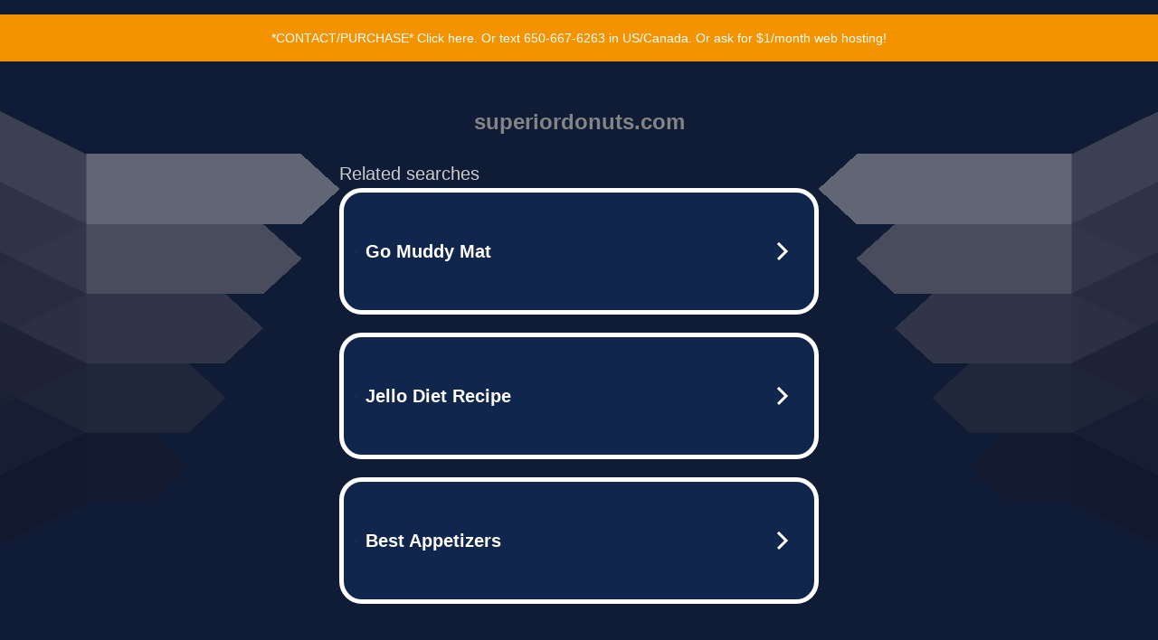

--- FILE ---
content_type: text/html; charset=UTF-8
request_url: http://micheob72.superiordonuts.com/
body_size: 6523
content:
<!DOCTYPE html>
<html data-adblockkey="MFwwDQYJKoZIhvcNAQEBBQADSwAwSAJBALquDFETXRn0Hr05fUP7EJT77xYnPmRbpMy4vk8KYiHnkNpednjOANJcaXDXcKQJN0nXKZJL7TciJD8AoHXK158CAwEAAQ==_iQkj2fpmnauZo+vhQSY8r9vIltvO6GrWE0M9I+0rFLG56GycMHTIhi1C3lLVCQ2c3pxDVKZ0B9hwdqNR/olRRg==" xmlns="http://www.w3.org/1999/xhtml" lang="en">
<head>
    <meta http-equiv="Content-Type" content="text/html; charset=utf-8"/>
    <meta name="viewport" content="width=device-width, initial-scale=1, shrink-to-fit=no"/>
    <title>superiordonuts.com</title>
    <style media="screen">
.asset_star0 {
	background: url('//d38psrni17bvxu.cloudfront.net/themes/assets/star0.gif') no-repeat center;
	width: 13px;
	height: 12px;
	display: inline-block;
}

.asset_star1 {
	background: url('//d38psrni17bvxu.cloudfront.net/themes/assets/star1.gif') no-repeat center;
	width: 13px;
	height: 12px;
	display: inline-block;
}

.asset_starH {
	background: url('//d38psrni17bvxu.cloudfront.net/themes/assets/starH.gif') no-repeat center;
	width: 13px;
	height: 12px;
	display: inline-block;
}

.sitelink {
	padding-right: 16px;
}

.sellerRatings a:link,
.sellerRatings a:visited,
.sellerRatings a:hover,
.sellerRatings a:active {
	text-decoration: none;
	cursor: text;
}

.sellerRatings {
	margin:0 0 3px 20px;
}

.sitelinkHolder {
	margin:-15px 0 15px 35px;
}

#ajaxloaderHolder {
	display: block;
	width: 24px;
	height: 24px;
	background: #fff;
	padding: 8px 0 0 8px;
	margin:10px auto;
	-webkit-border-radius: 4px;
	-moz-border-radius: 4px;
	border-radius: 4px;
}</style>    <style media="screen">
* {
    margin:0;padding:0
}

body {
    background:#101c36;
    font-family: sans-serif;
    text-align: center;
    font-size:1rem;
}

.header {
    padding:1rem 1rem 0;
    overflow:hidden;
}

h1 {
    color:#848484;
    font-size:1.5rem;
}

.header-text-color:visited,
.header-text-color:link,
.header-text-color {
    color:#848484;
}

.comp-is-parked {
  margin: 4px 0 2px;
}

.comp-sponsored {
  text-align: left;
  margin: 0 0 -1.8rem 4px;
}

.wrapper1 {
    margin:1rem;
}

.wrapper2 {
    background:url('//d38psrni17bvxu.cloudfront.net/themes/cleanPeppermintBlack_657d9013/img/bottom.png') no-repeat center bottom;
    padding-bottom:140px;
}

.wrapper3 {
    background: transparent;
    max-width:300px;
    margin:0 auto 1rem;
    padding-top:1px;
    padding-bottom:1px;
}

.onDesktop {
    display:none;
}

.tcHolder {
    padding-top: 2rem;
}

.adsHolder {
    margin: 1rem 0;
    padding-top: 2rem;
    overflow:hidden;
}

.footer {
    color:#626574;
    padding:2rem 1rem;
    font-size:.8rem;
    margin:0 auto;
    max-width:440px;
}

.footer a:link,
.footer a:visited {
    color:#626574;
}

.searchHolder {
    padding:1px 0 1px 1px;
    margin:1rem auto;
    width: 95%;
    max-width: 500px;
}

@media screen and (min-width:600px) {

    .comp-is-parked,
    .comp-sponsored {
      color: #848484;
    }

    .comp-sponsored {
      margin-left: 0;
    }

    .wrapper1 {
        max-width:1500px;
        margin-left:auto;
        margin-right:auto;
    }

    .wrapper2 {
        background:url('//d38psrni17bvxu.cloudfront.net/themes/cleanPeppermintBlack_657d9013/img/arrows.png') no-repeat center top;
        padding-bottom:0;
        min-height:600px;
    }

    .wrapper3 {
        max-width:530px;
        background:none;
    }
}
</style>    <style media="screen">
.fallback-term-holder {
    display: inline-grid;
    grid-template-columns: 1fr;
    width: 100%;
    padding-top: 75px;
}

.fallback-term-link {
    grid-column: 1 / span 1; align-self: center;
    padding: 50px 13px 50px 13px; border-radius: 25px;
    border: 5px solid #ffffff; margin-bottom: 20px;
    background-color: rgb(17, 38, 77);
    text-decoration-line: none;
    font-size: 18px;
    font-weight: 700;
    color: #ffffff;
    text-align: left;
}

.fallback-arrow {
    float: right;
    width: 24px;
    height: 24px;
    background-image: url('[data-uri]');
}</style>
    
    </head>

<body id="afd">

<div class="wrapper1">
    
<style>
    .sale_banner_orange_wide {
        background-position: bottom;
        background-color: #F49300;
        padding: 18px 0;
        text-align: center;
        font-family: Roboto, sans-serif;
        font-size: 14px;
    }

    .sale_banner_orange_wide a {
        color: #fff;
        text-decoration: none;
    }

    @media (max-width: 600px) {
        .sale_banner_orange_wide {
            height: 100%;
        }
    }
</style>

<div class="sale_banner_orange_wide">
	        <a href="https://www.mydomaincontact.com/?domain_name=superiordonuts.com" target="_blank">
			 *CONTACT/PURCHASE* Click here. Or text 650-667-6263 in US/Canada. Or ask for $1/month web hosting!
	</a>
</div>
    <div class="wrapper2">
        <div class="wrapper3">
            <br/>
        <script async src="https://euob.youstarsbuilding.com/sxp/i/224f85302aa2b6ec30aac9a85da2cbf9.js" data-ch="AdsDeli - domain - landingpage" data-uvid="1cb756e32b07477e8b8e2c05cf8a6be30c966eef" class="ct_clicktrue_80705" data-jsonp="onCheqResponse"></script>
    <noscript>
        <iframe src="https://obseu.youstarsbuilding.com/ns/224f85302aa2b6ec30aac9a85da2cbf9.html?ch=AdsDeli%20-%20domain%20-%20landingpage" width="0" height="0" style="display:none"></iframe>
    </noscript>
<br/>
<div class="header" id="domainname">
        <h1>superiordonuts.com</h1>
    </div>
                        <div class="tcHolder">
                <div id="tc"></div>
            </div>
        </div>
    </div>
            <div class="footer">
            2025 Copyright | All Rights Reserved.
<br/><br/>
<a href="javascript:void(0);" onClick="window.open('/privacy.html', 'privacy-policy', 'width=890,height=330,left=200,top=200,menubar=no,status=yes,toolbar=no').focus()" class="privacy-policy">
    Privacy Policy
</a>
<br/><br/>
<br/><br/>
    </div>
</div>

<script type="text/javascript" language="JavaScript">
    var tcblock = {
        // Required and steady
        'container': 'tc',
        'type': 'relatedsearch',
        'colorBackground': 'transparent',
        
        'number': 3,
        
        // Font-Sizes and Line-Heights
        'fontSizeAttribution': 14,
        'fontSizeTitle': 24,
        'lineHeightTitle': 34,
        // Colors
        'colorAttribution': '#aaa',
        'colorTitleLink': '#0277bd',
        // Alphabetically
        'horizontalAlignment': 'center',
        'noTitleUnderline': false,
        'rolloverLinkColor': '#01579b',
        'verticalSpacing': 10
    };
    var searchboxBlock = {
        'container': 'search',
        'type': 'searchbox',
        'fontSizeSearchInput': 12,
        'hideSearchInputBorder': false,
        'hideSearchButtonBorder': true,
        'fontSizeSearchButton': 13,
        'colorBackground': 'transparent',
        'colorSearchButton': '#0b3279',
        'colorSearchButtonText': '#fff'
    };
    </script>
<script type="text/javascript">let isAdult=false;         let containerNames=[];         let uniqueTrackingID='MTc2NzQ1Mjg4OC41ODQyOjQ4NzM0MmQ4YWQ0N2NlNzU1YTc1OTUzYmI3MWJjMDBlMTBlOTJiNzQ4OTk5MDY3OGFlYWU3YWU2MjIzNjkwODk6Njk1OTMwZDg4ZWExYw==';         let search='';         let themedata='eyJhbGciOiJBMTI4S1ciLCJlbmMiOiJBMTI4Q0JDLUhTMjU2In0.KRhu7KrlvJqU5XKJs-C_CSG9mRvvzfmUzDLgScY-gRN2qC7-rapprg.8xzrvhUPl9lqzKPUeUIZRg.[base64].cGqFc94S6k-w8Ly63LypPQ';         let domain='superiordonuts.com';         let scriptPath='';         let adtest='off';if(top.location!==location) { top.location.href=location.protocol + '//' + location.host + location.pathname + (location.search ? location.search + '&' : '?') + '_xafvr=MzM2ZjAzNWI3Y2NhYjQ1NjdmOGQ2YThiM2E5MTk2OGQ4YTE1NzFjMyw2OTU5MzBkODk2Yjg1'; }let pageLoadedCallbackTriggered = false;let fallbackTriggered = false;let formerCalledArguments = false;let pageOptions = {'pubId': 'dp-teaminternet01','resultsPageBaseUrl': '//' + location.host + '/?ts=','fontFamily': 'arial','optimizeTerms': true,'maxTermLength': 40,'adtest': true,'clicktrackUrl': '//' + location.host + '/munin/a/tr/click?','attributionText': 'Ads','colorAttribution': '#b7b7b7','fontSizeAttribution': 16,'attributionBold': false,'rolloverLinkBold': false,'fontFamilyAttribution': 'arial','adLoadedCallback': function(containerName, adsLoaded, isExperimentVariant, callbackOptions) {let data = {containerName: containerName,adsLoaded: adsLoaded,isExperimentVariant: isExperimentVariant,callbackOptions: callbackOptions,terms: pageOptions.terms};if (!adsLoaded || (containerName in containerNames)) {ajaxQuery(scriptPath + "/munin/a/tr/adloaded"+ "?toggle=adloaded"+ "&uid=" + encodeURIComponent(uniqueTrackingID)+ "&domain=" + encodeURIComponent(domain)+ "&data=" + encodeURIComponent(JSON.stringify(data)));}},'pageLoadedCallback': function (requestAccepted, status) {document.body.style.visibility = 'visible';pageLoadedCallbackTriggered = true;if ((status.faillisted === true || status.faillisted == "true" || status.blocked === true || status.blocked == "true" ) && status.error_code != 25) {ajaxQuery(scriptPath + "/munin/a/tr/block?domain=" + encodeURIComponent(domain) + "&caf=1&toggle=block&reason=other&uid=" + encodeURIComponent(uniqueTrackingID));}if (status.errorcode && !status.error_code) {status.error_code = status.errorcode;}if (status.error_code) {ajaxQuery(scriptPath + "/munin/a/tr/errorcode?domain=" + encodeURIComponent(domain) + "&caf=1&toggle=errorcode&code=" + encodeURIComponent(status.error_code) + "&uid=" + encodeURIComponent(uniqueTrackingID));if ([18, 19].indexOf(parseInt(status.error_code)) != -1 && fallbackTriggered == false) {fallbackTriggered = true;if (typeof loadFeed === "function") {window.location.href = '//' + location.host;}}if (status.error_code == 20) {window.location.replace("//dp.g.doubleclick.net/apps/domainpark/domainpark.cgi?client=" + encodeURIComponent((pageOptions.pubid.match(/^ca-/i) ? "" : "ca-") + pageOptions.pubid) + "&domain_name=" + encodeURIComponent(domain) + "&output=html&drid=" + encodeURIComponent(pageOptions.domainRegistrant));}}if (status.needsreview === true || status.needsreview == "true") {ajaxQuery(scriptPath + "/munin/a/tr/needsreview?domain=" + encodeURIComponent(domain) + "&caf=1&toggle=needsreview&uid=" + encodeURIComponent(uniqueTrackingID));}if ((status.adult === true || status.adult == "true") && !isAdult) {ajaxQuery(scriptPath + "/munin/a/tr/adult?domain=" + encodeURIComponent(domain) + "&caf=1&toggle=adult&uid=" + encodeURIComponent(uniqueTrackingID));} else if ((status.adult === false || status.adult == "false") && isAdult) {ajaxQuery(scriptPath + "/munin/a/tr/nonadult?domain=" + encodeURIComponent(domain) + "&caf=1&toggle=nonadult&uid=" + encodeURIComponent(uniqueTrackingID));}if (requestAccepted) {if (status.feed) {ajaxQuery(scriptPath + "/munin/a/tr/feed?domain=" + encodeURIComponent(domain) + "&caf=1&toggle=feed&feed=" + encodeURIComponent(status.feed) + "&uid=" + encodeURIComponent(uniqueTrackingID));}if (status.error_code) {ajaxQuery(scriptPath + "/munin/a/tr/answercheck/error?domain=" + encodeURIComponent(domain) + "&caf=1&toggle=answercheck&answer=error_" + encodeURIComponent(status.error_code) + "&uid=" + encodeURIComponent(uniqueTrackingID));} else {ajaxQuery(scriptPath + "/munin/a/tr/answercheck/yes?domain=" + encodeURIComponent(domain) + "&caf=1&toggle=answercheck&answer=yes&uid=" + encodeURIComponent(uniqueTrackingID));}} else {ajaxQuery(scriptPath + "/munin/a/tr/answercheck/reject?domain=" + encodeURIComponent(domain) + "&caf=1&toggle=answercheck&answer=rejected&uid=" + encodeURIComponent(uniqueTrackingID));fallbackRedirect();}}};let x = function (obj1, obj2) {if (typeof obj1 != "object")obj1 = {};for (let key in obj2)obj1[key] = obj2[key];return obj1;};function getXMLhttp() {let xmlHttp = null;try {xmlHttp = new XMLHttpRequest();} catch (e) {try {xmlHttp = new ActiveXObject("Msxml2.XMLHTTP");} catch (ex) {try {xmlHttp = new ActiveXObject("Microsoft.XMLHTTP");} catch (exc) {}}}return xmlHttp;}function fallbackRedirect() {if (window.location.pathname !== '/zazu') {let fallbackRedirectUrl = '//' + domain + (window.location.port ? ':' + window.location.port : '') + '/zazu';window.location.replace(fallbackRedirectUrl);}}function ajaxQuery(url) {if (adtest == 'on') return false;xmlHttp = getXMLhttp();if (!xmlHttp) return ajaxBackfill(url);xmlHttp.open("GET", url, false);return xmlHttp.send(null);}function ajaxBackfill(url) {if (adtest == 'on') return false;if (url.indexOf("&toggle=browserjs") > -1) return false;try {let img = document.createElement('img');img.style.visibility = 'hidden';img.style.width = '1px';img.style.height = '1px';img.src = url + "&_t=" + new Date().getTime();document.body.appendChild(img);} catch (e) {}}ajaxQuery(scriptPath + "/munin/a/tr/browserjs?domain=" + encodeURIComponent(domain) + "&toggle=browserjs&uid=" + encodeURIComponent(uniqueTrackingID));x(pageOptions, {resultsPageBaseUrl: 'http://micheob72.superiordonuts.com/?ts=eyJhbGciOiJBMTI4S1ciLCJlbmMiOiJBMTI4Q0JDLUhTMjU2In0.KRhu7KrlvJqU5XKJs-C_CSG9mRvvzfmUzDLgScY-gRN2qC7-rapprg.8xzrvhUPl9lqzKPUeUIZRg.[base64].cGqFc94S6k-w8Ly63LypPQ',hl: 'en',kw: '',terms: '',uiOptimize: true, channel: 'bucket007,bucket011', pubId: 'dp-teaminternet09_3ph',adtest: 'off',personalizedAds: false,clicktrackUrl: 'https://trkpcna.net/munin/a/tr/click' + '?click=caf' + '&domain=superiordonuts.com&uid=MTc2NzQ1Mjg4OC41ODQyOjQ4NzM0MmQ4YWQ0N2NlNzU1YTc1OTUzYmI3MWJjMDBlMTBlOTJiNzQ4OTk5MDY3OGFlYWU3YWU2MjIzNjkwODk6Njk1OTMwZDg4ZWExYw%3D%3D&ts=eyJhbGciOiJBMTI4S1ciLCJlbmMiOiJBMTI4Q0JDLUhTMjU2In0.KRhu7KrlvJqU5XKJs-C_CSG9mRvvzfmUzDLgScY-gRN2qC7-rapprg.8xzrvhUPl9lqzKPUeUIZRg.[base64].cGqFc94S6k-w8Ly63LypPQ&adtest=off' });x(pageOptions, [] );x(pageOptions, { domainRegistrant:'as-drid-2896255610564608' } );function loadFeed() {let s = document.createElement('script');let blurredTerms = document.getElementById('blurred-terms');if (blurredTerms !== null) {blurredTerms.style.display = "none";}s.src = '//www.google.com/adsense/domains/caf.js?abp=1&adsdeli=true';document.body.appendChild(s);let a = Array.prototype.slice.call(arguments);s.onload = function () {let c = google.ads.domains.Caf;switch (a.length) {case 1:return new c(a[0]);case 2:return new c(a[0], a[1]);case 3:return new c(a[0], a[1], a[2]);case 4:return new c(a[0], a[1], a[2], a[3]);case 5:return new c(a[0], a[1], a[2], a[3], a[4]);}return c.apply(null, a);};}</script>
<script type="text/javascript">
var ls = function(xhr, token) {
    xhr.onreadystatechange = function () {
        if (xhr.readyState === XMLHttpRequest.DONE) {
            if (xhr.status < 200 || xhr.status >= 400) {
                console.log('There was a problem with the request.');
            }
            
            if (typeof window.onRTBFailure === 'function') { window.onRTBFailure(); }
        }
    }
    
    xhr.open('GET', '/munin/a/l' + 's?t=695930d8&token=' + encodeURI(token), true);
    xhr.send();
};
ls(new XMLHttpRequest(), '1cb756e32b07477e8b8e2c05cf8a6be30c966eef');
</script>

<script type='text/javascript'>x(pageOptions, { "styleId":5837883959});</script>
<script>
    function getLoadFeedArguments() {
        let arguments = [
            pageOptions
        ];

        let possibleArguments = ['adblock', 'adblock1', 'adblock2', 'tcblock', 'searchboxBlock', 'rtblock', 'rsblock', 'searchblock'];
        for (let i = 0; i < possibleArguments.length; i++) {
            if (typeof this[possibleArguments[i]] !== 'undefined') {
                arguments.push(this[possibleArguments[i]]);
            }
        }

        return arguments;
    }
</script>

    <script>
        loadFeed(...getLoadFeedArguments());
    </script>
</body>
</html>


--- FILE ---
content_type: text/html; charset=UTF-8
request_url: https://syndicatedsearch.goog/afs/ads?sjk=FE%2BbuG9rSRqM4UYV7fK%2FiQ%3D%3D&adtest=off&psid=5837883959&pcsa=false&channel=bucket007%2Cbucket011&client=dp-teaminternet09_3ph&r=m&hl=en&rpbu=http%3A%2F%2Fmicheob72.superiordonuts.com%2F%3Fts%3DeyJhbGciOiJBMTI4S1ciLCJlbmMiOiJBMTI4Q0JDLUhTMjU2In0.KRhu7KrlvJqU5XKJs-C_CSG9mRvvzfmUzDLgScY-gRN2qC7-rapprg.8xzrvhUPl9lqzKPUeUIZRg.dKfSTpGOjCtHcaJzOAhBvH3otPQzi02pRn5kAnyjNSPugCS0svK9u3T2eP9W8CzmEx4NZAxbSZeYqOM9UziD6_M6IDe0iamrVG3LYvt9_Qv2HtBtJcaRypmaowc6p7VlSZWwCLcbUFqhlBhtO7YP1rPtvoufzs3pArS_VFdmME7G9gat3tggRB-TLx2liLhL1S4VbOQaAJN3hAhu3LCwJVEgk4TOnzbY17o5Gvmw1PE_qorPXCOHMbMvOWG5kc-3t9rdFMbGmcp2L32JYPW44SRScWBZlsR0EXOeQKFh2MUlg8eizgoTL4XWsSQdZpzvImUTouxsHTyyoPaT5M8sIJTGHxcWR7cIc0nYbxSu3IvK0w2Oa1JmB_Q3HuxFhcM02L4Pe3Bvh5_Ux3T73gh5_qFcsyCDz4UoqTsKiSTeESbCQ7D76kLph9N62Enp9lvYkDlCbpOutIr_e85V-QPyYkAE63djpx-zEQauh-qa0drA0Crca-iDgCwr_0OtpBNBaGue6rlSy6v0sVNuIFhr3yPD36tvwmg1k9mQFY5eaoh3BXfHj4PTAZKxj21VgBMx1rBVSar-MPyn2L4VWY-HE3azKx51tx7qBcYe75SkkqY.cGqFc94S6k-w8Ly63LypPQ&type=3&swp=as-drid-2896255610564608&oe=UTF-8&ie=UTF-8&fexp=21404%2C17301437%2C17301439%2C17301442%2C17301548%2C17301266%2C72717107&format=r3%7Cs&nocache=6451767452888886&num=0&output=afd_ads&domain_name=micheob72.superiordonuts.com&v=3&bsl=8&pac=0&u_his=2&u_tz=0&dt=1767452888900&u_w=1280&u_h=720&biw=1280&bih=720&psw=1280&psh=806&frm=0&uio=--&cont=tc&drt=0&jsid=caf&jsv=842209568&rurl=http%3A%2F%2Fmicheob72.superiordonuts.com%2F
body_size: 3429
content:
<!doctype html><html lang="en"> <head> <style id="ssr-boilerplate">body{-webkit-text-size-adjust:100%; font-family:arial,sans-serif; margin:0;}.div{-webkit-box-flex:0 0; -webkit-flex-shrink:0; flex-shrink:0;max-width:100%;}.span:last-child, .div:last-child{-webkit-box-flex:1 0; -webkit-flex-shrink:1; flex-shrink:1;}.a{text-decoration:none; text-transform:none; color:inherit; display:inline-block;}.span{-webkit-box-flex:0 0; -webkit-flex-shrink:0; flex-shrink:0;display:inline-block; overflow:hidden; text-transform:none;}.img{border:none; max-width:100%; max-height:100%;}.i_{display:-ms-flexbox; display:-webkit-box; display:-webkit-flex; display:flex;-ms-flex-align:start; -webkit-box-align:start; -webkit-align-items:flex-start; align-items:flex-start;box-sizing:border-box; overflow:hidden;}.v_{-webkit-box-flex:1 0; -webkit-flex-shrink:1; flex-shrink:1;}.j_>span:last-child, .j_>div:last-child, .w_, .w_:last-child{-webkit-box-flex:0 0; -webkit-flex-shrink:0; flex-shrink:0;}.l_{-ms-overflow-style:none; scrollbar-width:none;}.l_::-webkit-scrollbar{display:none;}.s_{position:relative; display:inline-block;}.u_{position:absolute; top:0; left:0; height:100%; background-repeat:no-repeat; background-size:auto 100%;}.t_{display:block;}.r_{display:-ms-flexbox; display:-webkit-box; display:-webkit-flex; display:flex;-ms-flex-align:center; -webkit-box-align:center; -webkit-align-items:center; align-items:center;-ms-flex-pack:center; -webkit-box-pack:center; -webkit-justify-content:center; justify-content:center;}.q_{box-sizing:border-box; max-width:100%; max-height:100%; overflow:hidden;display:-ms-flexbox; display:-webkit-box; display:-webkit-flex; display:flex;-ms-flex-align:center; -webkit-box-align:center; -webkit-align-items:center; align-items:center;-ms-flex-pack:center; -webkit-box-pack:center; -webkit-justify-content:center; justify-content:center;}.n_{text-overflow:ellipsis; white-space:nowrap;}.p_{-ms-flex-negative:1; max-width: 100%;}.m_{overflow:hidden;}.o_{white-space:nowrap;}.x_{cursor:pointer;}.y_{display:none; position:absolute; z-index:1;}.k_>div:not(.y_) {display:-webkit-inline-box; display:-moz-inline-box; display:-ms-inline-flexbox; display:-webkit-inline-flex; display:inline-flex; vertical-align:middle;}.k_.topAlign>div{vertical-align:top;}.k_.centerAlign>div{vertical-align:middle;}.k_.bottomAlign>div{vertical-align:bottom;}.k_>span, .k_>a, .k_>img, .k_{display:inline; vertical-align:middle;}.si101:nth-of-type(5n+1) > .si141{border-left: #1f8a70 7px solid;}.rssAttrContainer ~ .si101:nth-of-type(5n+2) > .si141{border-left: #1f8a70 7px solid;}.si101:nth-of-type(5n+3) > .si141{border-left: #bedb39 7px solid;}.rssAttrContainer ~ .si101:nth-of-type(5n+4) > .si141{border-left: #bedb39 7px solid;}.si101:nth-of-type(5n+5) > .si141{border-left: #ffe11a 7px solid;}.rssAttrContainer ~ .si101:nth-of-type(5n+6) > .si141{border-left: #ffe11a 7px solid;}.si101:nth-of-type(5n+2) > .si141{border-left: #fd7400 7px solid;}.rssAttrContainer ~ .si101:nth-of-type(5n+3) > .si141{border-left: #fd7400 7px solid;}.si101:nth-of-type(5n+4) > .si141{border-left: #004358 7px solid;}.rssAttrContainer ~ .si101:nth-of-type(5n+5) > .si141{border-left: #004358 7px solid;}.z_{cursor:pointer;}.si130{display:inline; text-transform:inherit;}.flexAlignStart{-ms-flex-align:start; -webkit-box-align:start; -webkit-align-items:flex-start; align-items:flex-start;}.flexAlignBottom{-ms-flex-align:end; -webkit-box-align:end; -webkit-align-items:flex-end; align-items:flex-end;}.flexAlignCenter{-ms-flex-align:center; -webkit-box-align:center; -webkit-align-items:center; align-items:center;}.flexAlignStretch{-ms-flex-align:stretch; -webkit-box-align:stretch; -webkit-align-items:stretch; align-items:stretch;}.flexJustifyStart{-ms-flex-pack:start; -webkit-box-pack:start; -webkit-justify-content:flex-start; justify-content:flex-start;}.flexJustifyCenter{-ms-flex-pack:center; -webkit-box-pack:center; -webkit-justify-content:center; justify-content:center;}.flexJustifyEnd{-ms-flex-pack:end; -webkit-box-pack:end; -webkit-justify-content:flex-end; justify-content:flex-end;}</style>  <style>.si101{width:100%; -ms-flex-negative:1;-webkit-box-flex:1 0; -webkit-flex-shrink:1; flex-shrink:1;}.si144{font-weight:700;background-color:#11264d;border-radius:25px;border:5px solid #ffffff;font-size:20px;line-height:26px;margin-bottom:20px;padding-bottom:50px;padding-left:13px;padding-right:13px;padding-top:50px;color:#ffffff;width:100%; -ms-flex-negative:1;-webkit-box-flex:1 0; -webkit-flex-shrink:1; flex-shrink:1;}.si144:hover{background-color:#242b42;text-decoration:underline;}.si33{margin-left:10px;margin-right:10px;width:100%; -ms-flex-negative:1;-webkit-box-flex:1 0; -webkit-flex-shrink:1; flex-shrink:1;}.si102{border-radius:15px;height:30px;width:1px;}.si128{height:1px;width:100%; -ms-flex-negative:1;-webkit-box-flex:1 0; -webkit-flex-shrink:1; flex-shrink:1;}div>div.si128:last-child{display:none;}.si133{background-color:#101c36;border-radius:2px;font-size:20px;line-height:22px;margin-bottom:5px;color:#cdcdcd;}.si135{background-color:#101c36;height:100%;}.si143{border-radius:12px;margin-right:10px;width:24px;}.si130{font-weight:700;}.rssAttrContainer{width:100%; -ms-flex-negative:1;-webkit-box-flex:1 0; -webkit-flex-shrink:1; flex-shrink:1;}.si133{background-color:#101c36;border-radius:2px;font-size:20px;line-height:22px;margin-bottom:5px;color:#cdcdcd;}.si135{background-color:#101c36;padding-bottom:0px;padding-right:0px;}</style> <meta content="NOINDEX, NOFOLLOW" name="ROBOTS"> <meta content="telephone=no" name="format-detection"> <meta content="origin" name="referrer">    </head> <body>  <div id="adBlock">   <div id="ssrad-master" data-csa-needs-processing="1" data-num-ads="3" class="parent_container"><div class="i_ div si135" style="-ms-flex-direction:row; -webkit-box-orient:horizontal; -webkit-flex-direction:row; flex-direction:row;-ms-flex-pack:start; -webkit-box-pack:start; -webkit-justify-content:flex-start; justify-content:flex-start;-ms-flex-align:start; -webkit-box-align:start; -webkit-align-items:flex-start; align-items:flex-start;-ms-flex-wrap:wrap; -webkit-flex-wrap:wrap; flex-wrap:wrap;" data-ad-container="1"><div class="i_ div rssAttrContainer" style="-ms-flex-direction:row; -webkit-box-orient:horizontal; -webkit-flex-direction:row; flex-direction:row;"><span class="p_ si133 span">Related searches</span></div><div id="e1" class="i_ div clicktrackedAd_js si101" style="-ms-flex-direction:row; -webkit-box-orient:horizontal; -webkit-flex-direction:row; flex-direction:row;"><a href="http://micheob72.superiordonuts.com/?ts=eyJhbGciOiJBMTI4S1ciLCJlbmMiOiJBMTI4Q0JDLUhTMjU2In0.KRhu7KrlvJqU5XKJs-C_CSG9mRvvzfmUzDLgScY-gRN2qC7-rapprg.8xzrvhUPl9lqzKPUeUIZRg.[base64].cGqFc94S6k-w8Ly63LypPQ&amp;query=Go+Muddy+Mat&amp;afdToken=[base64]&amp;pcsa=false" data-nb="0" target="_top" class="i_ a si144" style="-ms-flex-direction:row; -webkit-box-orient:horizontal; -webkit-flex-direction:row; flex-direction:row;-ms-flex-pack:start; -webkit-box-pack:start; -webkit-justify-content:flex-start; justify-content:flex-start;-ms-flex-align:center; -webkit-box-align:center; -webkit-align-items:center; align-items:center;"><div class="i_ div si69" style="-ms-flex-direction:row; -webkit-box-orient:horizontal; -webkit-flex-direction:row; flex-direction:row;-ms-flex-pack:center; -webkit-box-pack:center; -webkit-justify-content:center; justify-content:center;-ms-flex-align:center; -webkit-box-align:center; -webkit-align-items:center; align-items:center;"><div class="i_ div" style="-ms-flex-direction:row; -webkit-box-orient:horizontal; -webkit-flex-direction:row; flex-direction:row;"><div aria-hidden="true" tabindex="-1" class="div q_ si102"><img src="https://afs.googleusercontent.com/ad_icons/standard/publisher_icon_image/search.svg?c=%23ffffff" alt="" loading="lazy" class="img"></div></div></div><div class="i_ div si33" style="-ms-flex-direction:row; -webkit-box-orient:horizontal; -webkit-flex-direction:row; flex-direction:row;-ms-flex-pack:start; -webkit-box-pack:start; -webkit-justify-content:flex-start; justify-content:flex-start;-ms-flex-align:center; -webkit-box-align:center; -webkit-align-items:center; align-items:center;"><span class="p_ si34 span">Go Muddy Mat</span></div><div aria-hidden="true" tabindex="-1" class="div q_ si143 w_"><img src="https://afs.googleusercontent.com/ad_icons/standard/publisher_icon_image/chevron.svg?c=%23ffffff" alt="" loading="lazy" class="img"></div></a></div><div id="e2" class="i_ div clicktrackedAd_js si101" style="-ms-flex-direction:row; -webkit-box-orient:horizontal; -webkit-flex-direction:row; flex-direction:row;"><a href="http://micheob72.superiordonuts.com/?ts=eyJhbGciOiJBMTI4S1ciLCJlbmMiOiJBMTI4Q0JDLUhTMjU2In0.KRhu7KrlvJqU5XKJs-C_CSG9mRvvzfmUzDLgScY-gRN2qC7-rapprg.8xzrvhUPl9lqzKPUeUIZRg.[base64].cGqFc94S6k-w8Ly63LypPQ&amp;query=Jello+Diet+Recipe&amp;afdToken=[base64]&amp;pcsa=false" data-nb="0" target="_top" class="i_ a si144" style="-ms-flex-direction:row; -webkit-box-orient:horizontal; -webkit-flex-direction:row; flex-direction:row;-ms-flex-pack:start; -webkit-box-pack:start; -webkit-justify-content:flex-start; justify-content:flex-start;-ms-flex-align:center; -webkit-box-align:center; -webkit-align-items:center; align-items:center;"><div class="i_ div si69" style="-ms-flex-direction:row; -webkit-box-orient:horizontal; -webkit-flex-direction:row; flex-direction:row;-ms-flex-pack:center; -webkit-box-pack:center; -webkit-justify-content:center; justify-content:center;-ms-flex-align:center; -webkit-box-align:center; -webkit-align-items:center; align-items:center;"><div class="i_ div" style="-ms-flex-direction:row; -webkit-box-orient:horizontal; -webkit-flex-direction:row; flex-direction:row;"><div aria-hidden="true" tabindex="-1" class="div q_ si102"><img src="https://afs.googleusercontent.com/ad_icons/standard/publisher_icon_image/search.svg?c=%23ffffff" alt="" loading="lazy" class="img"></div></div></div><div class="i_ div si33" style="-ms-flex-direction:row; -webkit-box-orient:horizontal; -webkit-flex-direction:row; flex-direction:row;-ms-flex-pack:start; -webkit-box-pack:start; -webkit-justify-content:flex-start; justify-content:flex-start;-ms-flex-align:center; -webkit-box-align:center; -webkit-align-items:center; align-items:center;"><span class="p_ si34 span">Jello Diet Recipe</span></div><div aria-hidden="true" tabindex="-1" class="div q_ si143 w_"><img src="https://afs.googleusercontent.com/ad_icons/standard/publisher_icon_image/chevron.svg?c=%23ffffff" alt="" loading="lazy" class="img"></div></a></div><div id="e3" class="i_ div clicktrackedAd_js si101" style="-ms-flex-direction:row; -webkit-box-orient:horizontal; -webkit-flex-direction:row; flex-direction:row;"><a href="http://micheob72.superiordonuts.com/?ts=eyJhbGciOiJBMTI4S1ciLCJlbmMiOiJBMTI4Q0JDLUhTMjU2In0.KRhu7KrlvJqU5XKJs-C_CSG9mRvvzfmUzDLgScY-gRN2qC7-rapprg.8xzrvhUPl9lqzKPUeUIZRg.[base64].cGqFc94S6k-w8Ly63LypPQ&amp;query=Best+Appetizers&amp;afdToken=[base64]&amp;pcsa=false" data-nb="0" target="_top" class="i_ a si144" style="-ms-flex-direction:row; -webkit-box-orient:horizontal; -webkit-flex-direction:row; flex-direction:row;-ms-flex-pack:start; -webkit-box-pack:start; -webkit-justify-content:flex-start; justify-content:flex-start;-ms-flex-align:center; -webkit-box-align:center; -webkit-align-items:center; align-items:center;"><div class="i_ div si69" style="-ms-flex-direction:row; -webkit-box-orient:horizontal; -webkit-flex-direction:row; flex-direction:row;-ms-flex-pack:center; -webkit-box-pack:center; -webkit-justify-content:center; justify-content:center;-ms-flex-align:center; -webkit-box-align:center; -webkit-align-items:center; align-items:center;"><div class="i_ div" style="-ms-flex-direction:row; -webkit-box-orient:horizontal; -webkit-flex-direction:row; flex-direction:row;"><div aria-hidden="true" tabindex="-1" class="div q_ si102"><img src="https://afs.googleusercontent.com/ad_icons/standard/publisher_icon_image/search.svg?c=%23ffffff" alt="" loading="lazy" class="img"></div></div></div><div class="i_ div si33" style="-ms-flex-direction:row; -webkit-box-orient:horizontal; -webkit-flex-direction:row; flex-direction:row;-ms-flex-pack:start; -webkit-box-pack:start; -webkit-justify-content:flex-start; justify-content:flex-start;-ms-flex-align:center; -webkit-box-align:center; -webkit-align-items:center; align-items:center;"><span class="p_ si34 span">Best Appetizers</span></div><div aria-hidden="true" tabindex="-1" class="div q_ si143 w_"><img src="https://afs.googleusercontent.com/ad_icons/standard/publisher_icon_image/chevron.svg?c=%23ffffff" alt="" loading="lazy" class="img"></div></a></div></div></div> </div> <div id="ssrab" style="display:none;"><!--leader-content--><div id="ssrsb-slave-1"></div></div> <script nonce="ZvabcetLk8zkferFrusZfg">window.AFS_AD_REQUEST_RETURN_TIME_ = Date.now();window.IS_GOOGLE_AFS_IFRAME_ = true;function populate(el) { var adBlock = document.getElementById("adBlock"); adBlock.innerHTML += el;}
var IS_GOOGLE_AFS_IFRAME_ = true;
var ad_json = {"caps":[{"n":"queryId","v":"2TBZaZDVAv6C_b8PxPPtmAQ"}],"sbs":[{"fn":"slave-1","afdt":"[base64]","label":"Search Ads"}],"rs_attr":{"t":"Related Links","u":""},"gd":{"ff":{"fd":"swap","eiell":true,"pcsbs":"44","pcsbp":"8","esb":true},"cd":{"pid":"dp-teaminternet09_3ph","eawp":"partner-dp-teaminternet09_3ph","qi":"2TBZaZDVAv6C_b8PxPPtmAQ"},"pc":{"ct":true},"dc":{"d":true}}};</script> <script src="/adsense/domains/caf.js?pac=0" type="text/javascript" nonce="ZvabcetLk8zkferFrusZfg"></script>  </body> </html>